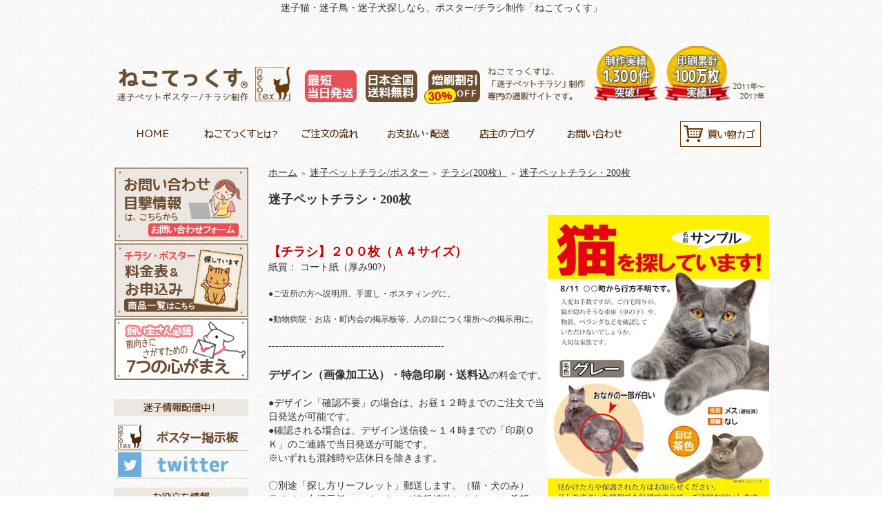

--- FILE ---
content_type: text/html; charset=EUC-JP
request_url: https://necotex.net/?pid=51958779
body_size: 10637
content:
<!DOCTYPE html PUBLIC "-//W3C//DTD XHTML 1.0 Transitional//EN" "http://www.w3.org/TR/xhtml1/DTD/xhtml1-transitional.dtd">
<html xmlns:og="http://ogp.me/ns#" xmlns:fb="http://www.facebook.com/2008/fbml" xmlns:mixi="http://mixi-platform.com/ns#" xmlns="http://www.w3.org/1999/xhtml" xml:lang="ja" lang="ja" dir="ltr">
<head>
<meta http-equiv="content-type" content="text/html; charset=euc-jp" />
<meta http-equiv="X-UA-Compatible" content="IE=edge,chrome=1" />
<title>迷子ペットチラシ(200枚）-迷い猫・迷子犬探しなら、ポスター/チラシ制作「ねこてっくす」</title>
<meta name="Keywords" content="迷い犬,チラシ" />
<meta name="Description" content="迷い猫・迷子犬探しなら、ポスター/チラシ制作「ねこてっくす」　商品（迷子ペットチラシ200枚）のページです。" />
<meta name="Author" content="ねこてっくす株式会社" />
<meta name="Copyright" content="Copyright 2011-2021paperboy&amp;amp;amp;amp;amp;amp;co." />
<meta http-equiv="content-style-type" content="text/css" />
<meta http-equiv="content-script-type" content="text/javascript" />
<link rel="stylesheet" href="https://img14.shop-pro.jp/PA01138/571/css/5/index.css?cmsp_timestamp=20240811123036" type="text/css" />

<link rel="alternate" type="application/rss+xml" title="rss" href="https://necotex.net/?mode=rss" />
<link rel="shortcut icon" href="https://img14.shop-pro.jp/PA01138/571/favicon.ico?cmsp_timestamp=20211108030150" />
<script type="text/javascript" src="//ajax.googleapis.com/ajax/libs/jquery/1.7.2/jquery.min.js" ></script>
<meta property="og:title" content="迷子ペットチラシ(200枚）-迷い猫・迷子犬探しなら、ポスター/チラシ制作「ねこてっくす」" />
<meta property="og:description" content="迷い猫・迷子犬探しなら、ポスター/チラシ制作「ねこてっくす」　商品（迷子ペットチラシ200枚）のページです。" />
<meta property="og:url" content="https://necotex.net?pid=51958779" />
<meta property="og:site_name" content="迷い猫・迷子犬探しなら、ポスター/チラシ制作「ねこてっくす」" />
<meta property="og:image" content="https://img14.shop-pro.jp/PA01138/571/product/51958779.gif?cmsp_timestamp=20160812092841"/>
迷子猫・迷子鳥・迷子犬探しなら、ポスター/チラシ制作「ねこてっくす」
<script>
  var Colorme = {"page":"product","shop":{"account_id":"PA01138571","title":"\u8ff7\u3044\u732b\u30fb\u8ff7\u5b50\u72ac\u63a2\u3057\u306a\u3089\u3001\u30dd\u30b9\u30bf\u30fc\/\u30c1\u30e9\u30b7\u5236\u4f5c\u300c\u306d\u3053\u3066\u3063\u304f\u3059\u300d"},"basket":{"total_price":0,"items":[]},"customer":{"id":null},"inventory_control":"product","product":{"shop_uid":"PA01138571","id":51958779,"name":"\u8ff7\u5b50\u30da\u30c3\u30c8\u30c1\u30e9\u30b7\u30fb200\u679a","model_number":"","stock_num":0,"sales_price":15500,"sales_price_including_tax":17050,"variants":[{"id":1,"option1_value":"\u3054\u5e0c\u671b\u306e\u8272\u3092\u9078\u629e\u3057\u3066\u304f\u3060\u3055\u3044","option2_value":"\u78ba\u8a8d\u306a\u3057\uff08\u7d0d\u671f\u512a\u5148\uff09","title":"\u3054\u5e0c\u671b\u306e\u8272\u3092\u9078\u629e\u3057\u3066\u304f\u3060\u3055\u3044\u3000\u00d7\u3000\u78ba\u8a8d\u306a\u3057\uff08\u7d0d\u671f\u512a\u5148\uff09","model_number":"","stock_num":null,"option_price":15500,"option_price_including_tax":17050,"option_members_price":15500,"option_members_price_including_tax":17050},{"id":2,"option1_value":"\u3054\u5e0c\u671b\u306e\u8272\u3092\u9078\u629e\u3057\u3066\u304f\u3060\u3055\u3044","option2_value":"\u30e1\u30fc\u30eb\u3067\u78ba\u8a8d\u3059\u308b","title":"\u3054\u5e0c\u671b\u306e\u8272\u3092\u9078\u629e\u3057\u3066\u304f\u3060\u3055\u3044\u3000\u00d7\u3000\u30e1\u30fc\u30eb\u3067\u78ba\u8a8d\u3059\u308b","model_number":"","stock_num":null,"option_price":15500,"option_price_including_tax":17050,"option_members_price":15500,"option_members_price_including_tax":17050},{"id":3,"option1_value":"\u8d64","option2_value":"\u78ba\u8a8d\u306a\u3057\uff08\u7d0d\u671f\u512a\u5148\uff09","title":"\u8d64\u3000\u00d7\u3000\u78ba\u8a8d\u306a\u3057\uff08\u7d0d\u671f\u512a\u5148\uff09","model_number":"","stock_num":null,"option_price":15500,"option_price_including_tax":17050,"option_members_price":15500,"option_members_price_including_tax":17050},{"id":4,"option1_value":"\u8d64","option2_value":"\u30e1\u30fc\u30eb\u3067\u78ba\u8a8d\u3059\u308b","title":"\u8d64\u3000\u00d7\u3000\u30e1\u30fc\u30eb\u3067\u78ba\u8a8d\u3059\u308b","model_number":"","stock_num":null,"option_price":15500,"option_price_including_tax":17050,"option_members_price":15500,"option_members_price_including_tax":17050},{"id":5,"option1_value":"\u9752","option2_value":"\u78ba\u8a8d\u306a\u3057\uff08\u7d0d\u671f\u512a\u5148\uff09","title":"\u9752\u3000\u00d7\u3000\u78ba\u8a8d\u306a\u3057\uff08\u7d0d\u671f\u512a\u5148\uff09","model_number":"","stock_num":null,"option_price":15500,"option_price_including_tax":17050,"option_members_price":15500,"option_members_price_including_tax":17050},{"id":6,"option1_value":"\u9752","option2_value":"\u30e1\u30fc\u30eb\u3067\u78ba\u8a8d\u3059\u308b","title":"\u9752\u3000\u00d7\u3000\u30e1\u30fc\u30eb\u3067\u78ba\u8a8d\u3059\u308b","model_number":"","stock_num":null,"option_price":15500,"option_price_including_tax":17050,"option_members_price":15500,"option_members_price_including_tax":17050},{"id":7,"option1_value":"\u9ec4","option2_value":"\u78ba\u8a8d\u306a\u3057\uff08\u7d0d\u671f\u512a\u5148\uff09","title":"\u9ec4\u3000\u00d7\u3000\u78ba\u8a8d\u306a\u3057\uff08\u7d0d\u671f\u512a\u5148\uff09","model_number":"","stock_num":null,"option_price":15500,"option_price_including_tax":17050,"option_members_price":15500,"option_members_price_including_tax":17050},{"id":8,"option1_value":"\u9ec4","option2_value":"\u30e1\u30fc\u30eb\u3067\u78ba\u8a8d\u3059\u308b","title":"\u9ec4\u3000\u00d7\u3000\u30e1\u30fc\u30eb\u3067\u78ba\u8a8d\u3059\u308b","model_number":"","stock_num":null,"option_price":15500,"option_price_including_tax":17050,"option_members_price":15500,"option_members_price_including_tax":17050},{"id":9,"option1_value":"\u304a\u307e\u304b\u305b","option2_value":"\u78ba\u8a8d\u306a\u3057\uff08\u7d0d\u671f\u512a\u5148\uff09","title":"\u304a\u307e\u304b\u305b\u3000\u00d7\u3000\u78ba\u8a8d\u306a\u3057\uff08\u7d0d\u671f\u512a\u5148\uff09","model_number":"","stock_num":null,"option_price":15500,"option_price_including_tax":17050,"option_members_price":15500,"option_members_price_including_tax":17050},{"id":10,"option1_value":"\u304a\u307e\u304b\u305b","option2_value":"\u30e1\u30fc\u30eb\u3067\u78ba\u8a8d\u3059\u308b","title":"\u304a\u307e\u304b\u305b\u3000\u00d7\u3000\u30e1\u30fc\u30eb\u3067\u78ba\u8a8d\u3059\u308b","model_number":"","stock_num":null,"option_price":15500,"option_price_including_tax":17050,"option_members_price":15500,"option_members_price_including_tax":17050}],"category":{"id_big":1121636,"id_small":17},"groups":[],"members_price":10962,"members_price_including_tax":12058}};

  (function() {
    function insertScriptTags() {
      var scriptTagDetails = [];
      var entry = document.getElementsByTagName('script')[0];

      scriptTagDetails.forEach(function(tagDetail) {
        var script = document.createElement('script');

        script.type = 'text/javascript';
        script.src = tagDetail.src;
        script.async = true;

        if( tagDetail.integrity ) {
          script.integrity = tagDetail.integrity;
          script.setAttribute('crossorigin', 'anonymous');
        }

        entry.parentNode.insertBefore(script, entry);
      })
    }

    window.addEventListener('load', insertScriptTags, false);
  })();
</script>
</head>
<body>
<meta name="colorme-acc-payload" content="?st=1&pt=10029&ut=51958779&at=PA01138571&v=20260121110631&re=&cn=87b27702eda655686079b815902a8ff4" width="1" height="1" alt="" /><script>!function(){"use strict";Array.prototype.slice.call(document.getElementsByTagName("script")).filter((function(t){return t.src&&t.src.match(new RegExp("dist/acc-track.js$"))})).forEach((function(t){return document.body.removeChild(t)})),function t(c){var r=arguments.length>1&&void 0!==arguments[1]?arguments[1]:0;if(!(r>=c.length)){var e=document.createElement("script");e.onerror=function(){return t(c,r+1)},e.src="https://"+c[r]+"/dist/acc-track.js?rev=3",document.body.appendChild(e)}}(["acclog001.shop-pro.jp","acclog002.shop-pro.jp"])}();</script><div style="margin:0px auto; width:950px; text-align:left; background-color://img14.shop-pro.jp/PA01138/571/etc/b058.jpg?20140116090530;">



<div id="header">
	<table cellpadding="0" cellspacing="0" border="0" class="title">
		<tr>
			<td align="center"><a href="./"><img src="https://img14.shop-pro.jp/PA01138/571/PA01138571.jpg?cmsp_timestamp=20211108030150" alt="迷い猫・迷子犬探しなら、ポスター/チラシ制作「ねこてっくす」" /></a></td>
		</tr>
	</table>
	

	
	<table width="940" height="63" cellpadding="0" cellspacing="0" border="0" id="gbn">
		<tr>
			<td id="gbn1"><a href="./"><img src="https://img14.shop-pro.jp/PA01138/571/etc/0rogo1.gif?cmsp_timestamp=20160318103010" alt="トップページ" /></a></td>
			<td id="gbn2"><a href="http://necotex.net/?mode=f3"><img src="https://img14.shop-pro.jp/PA01138/571/etc/1rogo2.gif?cmsp_timestamp=20160615100815" alt="ねこてっくすとは？" /></a></td>
			<td id="gbn4"><a href="http://necotex.net/?mode=f1"><img src="https://img14.shop-pro.jp/PA01138/571/etc/8rogo1.gif?cmsp_timestamp=20160318103149" alt="ご注文の流れ" /></a></td>
				<td id="gbn5"><a href="https://necotex.net/?mode=sk#payment"><img src="https://img14.shop-pro.jp/PA01138/571/etc/9rogo1.gif?cmsp_timestamp=20160318103206" alt="お支払い方法・配送について" /></a></td>   
									<td id="gbn4"><a href="http://necotex.blog.jp/"><img src="https://img14.shop-pro.jp/PA01138/571/etc/12rogo1.gif?cmsp_timestamp=210607" alt="ねこてっくすのブログ" /></a></td>
			<td id="gbn3"><a href="https://necotex.shop-pro.jp/customer/inquiries/new"><img src="https://img14.shop-pro.jp/PA01138/571/etc/11rogo1.gif?cmsp_timestamp=20160318103055" alt="お問い合わせ" /></a></td>

			<td id="gbn8"><a href="https://necotex.net/cart/proxy/basket?shop_id=PA01138571&shop_domain=necotex.net"><img src="https://img14.shop-pro.jp/PA01138/571/etc/13rogo.gif?cmsp_timestamp=20160318103610" alt="カートを見る" /></a></td>
		</tr>
	</table>
</div><script type="text/javascript">

  var _gaq = _gaq || [];
  _gaq.push(['_setAccount', 'UA-21771639-5']);
  _gaq.push(['_trackPageview']);

  (function() {
    var ga = document.createElement('script'); ga.type = 'text/javascript'; ga.async = true;
    ga.src = ('https:' == document.location.protocol ? 'https://ssl' : 'http://www') + '.google-analytics.com/ga.js';
    var s = document.getElementsByTagName('script')[0]; s.parentNode.insertBefore(ga, s);
  })();

</script>





<table width="950" cellpadding="0" cellspacing="0" border="0">
	<tr>
		
		<td width="224" valign="top">
			<div id="side_area">
			
				
								 
					
<a href="https://secure.shop-pro.jp/?mode=inq&shop_id=PA01138571"><img src="
//img14.shop-pro.jp/PA01138/571/etc/bt_malesoudan.gif?cmsp_timestamp=20160319092630" alt="お問い合わせ" /></a><br />

				
<a href="http://necotex.net/#menu"><img src="
//img14.shop-pro.jp/PA01138/571/etc/bt_menu.gif?cmsp_timestamp=20160319092953" alt="商品メニュー" /></a><br />


<a href="http://necotex.net/?mode=f10"><img src="
//img14.shop-pro.jp/PA01138/571/etc/bt_kokoro.gif?cmsp_timestamp=202708092959" alt="迷子ペットを前向きにさがすための心がまえ" /></a></p>

				


<!--				
<p><a href="http://necotex.net/?mode=f15" >●当店からのメールが届かないお客様へ</a><br />
<p>※お電話でのご注文や問い合わせ受付はいたしておりません。</p>
-->			

				
<img src="https://img14.shop-pro.jp/PA01138/571/etc/bt_sns.gif?cmsp_timestamp=20160320110445" alt="迷子情報配信中" />
<a href="http://necotex.net/?mode=f5"><img src="https://img14.shop-pro.jp/PA01138/571/etc/bt_keijiban.gif?cmsp_timestamp=20160320110151" alt="迷子ペット掲示板" /></a>
<a href="https://twitter.com/necotex" target="_blank"><img src="https://img14.shop-pro.jp/PA01138/571/etc/tweet_bn.jpg?cmsp_timestamp=20160320110527" alt="ねこてっくすtwitter" /></a>
<br />

									<table cellpadding="0" cellspacing="0" border="0" class="sidemenu" width="195">
						<tr>
							<td class="side_title">


										
<img src="https://img14.shop-pro.jp/PA01138/571/etc/bt_contents.gif?cmsp_timestamp=20160318174235" alt="お役立ち情報" /></td>
						</tr>
						<tr>
							<td class="side_text">
								<div class="st_contents">
									<ul>
<li><a href="http://necotex.net/?mode=f4">迷子猫の探し方</a></li>
                                      <li><a href="http://necotex.net/?mode=f12">迷子犬の探し方</a></li>
                                      <li><a href="http://necotex.net/?mode=f17">迷子鳥の探し方</a></li>
                                         <li><a href="http://necotex.net/?mode=f9">捜索チラシ・ポスターの作り方</a></li>
										                 <li><a href="http://necotex.net/?mode=f10">前向きに探すための7つの心がまえ</a></li>
										<li><a href="http://necotex.net/?mode=f52">ブログ人気記事まとめ</a></li>
                                      <li><a href="http://necotex.net/?mode=f13">迷子猫のつかまえ方</a></li>
                                      <li><a href="http://necotex.net/?mode=f24">迷子動物を保護したら</a></li>
                                      <li><a href="http://necotex.net/?mode=f7">ペットの脱走予防</a></li>                  									
                                      <li><a href="http://necotex.net/?mode=f19">ペットロスについて</a></li>
										 
																			</ul>
								</div>
							</td>
						</tr>
						<tr>
							<td class="side_bottom"></td>
						</tr>
					</table>
<p>
				
				
	<img src="https://img14.shop-pro.jp/PA01138/571/etc/bt_eigyoubi.gif?20140112170423" alt="営業日のご案内" />
　　<script type="text/javascript" charset="sjis" src="https://cal2.e-shops.jp/calendar/if/shop/1005757/enc/1"></script>
	<p>●営業時間<br />
11:00～13:00 / 19:00～22:00<br />
				</p>


				

									<table cellpadding="0" cellspacing="0" border="0" class="sidemenu" width="195">
						<tr>
							<td class="side_title"><img src="https://img14.shop-pro.jp/PA01138/571/etc/bt_hakken.gif?cmsp_timestamp=20160320162517" alt="みつかった迷子ペット実例集" /></td>
						</tr>
						<tr>
							<td class="side_text">
								<div class="st_contents">
									<ul>
					</a></li>
								
								<li><a href="http://necotex.net/?mode=f49">「今捜索中の飼い主さんへ」</a></li>
								
							
								<li><a href="http://necotex.net/?mode=f62">みつかった実例 441～</a>　
								<li><a href="http://necotex.net/?mode=f61">みつかった実例 440～</a></li>
								<li><a href="http://necotex.net/?mode=f60">みつかった実例 434～439</a></li>
								<li><a href="http://necotex.net/?mode=f59">みつかった実例 423～433</a></li>
								<li><a href="http://necotex.net/?mode=f58">みつかった実例 412～422</a></li>
								<li><a href="http://necotex.net/?mode=f57">みつかった実例 397～411</a></li>
								<li><a href="http://necotex.net/?mode=f55">みつかった実例 370～396</a></li>
								<li><a href="http://necotex.net/?mode=f6">みつかった実例 347～369</a></li>
								<li><a href="http://necotex.net/?mode=f54">みつかった実例 335～346</a></li>
                <li><a href="http://necotex.net/?mode=f36">みつかった実例 316～334</a></li>
                <li><a href="http://necotex.net/?mode=f27">みつかった実例 296～315</a></li>
				 				<li><a href="http://necotex.net/?mode=f22">みつかった実例 276～295</a></li>
                <li><a href="http://necotex.net/?mode=f50">みつかった実例 256～275</a></li>
                <li><a href="http://necotex.net/?mode=f18">みつかった実例 236～255</a></li>
                <li><a href="http://necotex.net/?mode=f21">みつかった実例 216～235</a></li>
                <li><a href="http://necotex.net/?mode=f26">みつかった実例 196～215</a></li>
                <li><a href="http://necotex.net/?mode=f30">みつかった実例  171～195</a></li>
                <li><a href="http://necotex.net/?mode=f32">みつかった実例  146～170</a></li>
                <li><a href="http://necotex.net/?mode=f35">みつかった実例 125～145</a></li>
                <li><a href="http://necotex.net/?mode=f37">みつかった実例  101～124</a></li>
                <li><a href="http://necotex.net/?mode=f38">みつかった実例  78～100</a></li>
                <li><a href="http://necotex.net/?mode=f41">みつかった実例  55～77</a></li>
                <li><a href="http://necotex.net/?mode=f43">みつかった実例 26～54</a></li>
                <li><a href="http://necotex.net/?mode=f47">みつかった実例 1～25</a></li>
                                    
                                    
																			</ul>
								</div>
							</td>
						</tr>
						<tr>
							<td class="side_bottom"></td>
						</tr>
					</table>



              
									<table cellpadding="0" cellspacing="0" border="0" class="sidemenu" width="195">
						<tr>
							<td class="side_title">
<img src="https://img14.shop-pro.jp/PA01138/571/etc/bt_gaids.gif?cmsp_timestamp=20160318174442" alt="ねこてっくすご利用案内" /></td>
						</tr>
						<tr>
							<td class="side_text">
								<div class="st_contents">
									<ul>
																					<li><a href="http://necotex.net/?mode=f3">ねこてっくすとは？-ジンクスの秘密？-</a></li>
                                      <li><a href="http://necotex.net/?mode=f1">ご注文の流れ</a></li>
                                      <li><a href="http://necotex.net/?mode=f2">よくいただくご質問</a></li>
					                             <li><a href="http://necotex.net/?mode=f40">お届け納期について</a></li>													
                                         <li><a href="http://necotex.net/?mode=f45">情報拡散サポートについて</a></li>
                                      <li><a href="http://necotex.net/?mode=f8">創設者よりごあいさつ</a></li>
                                      <li><a href="http://necotex.net/?mode=f31">メディア掲載情報</a></li>
                                     
                                      
																			</ul>
								</div>
							</td>
						</tr>
						<tr>
							<td class="side_bottom"></td>
						</tr>
					</table>
<img src="https://img14.shop-pro.jp/PA01138/571/etc/sphone.gif?cmsp_timestamp=20150621104248" alt="ねこてっくすスマホサイト0 /">
     <br />
<br />

				
				<table cellpadding="0" cellspacing="0" border="0" class="sidemenu" width="195">
					<tr>
						<td class="side_title"><img src="https://img14.shop-pro.jp/PA01138/571/etc/bt_kategori.gif?202301131223" alt="カテゴリー" /></td>
					</tr>
											<tr>
							<td class="side_cat_text">
								<div class="st_contents" width="195">
									<a href="https://necotex.net/?mode=cate&cbid=1121636&csid=0">
										迷子ペットチラシ/ポスター
																			</a>
								</div>
							</td>
						</tr>
											<tr>
							<td class="side_cat_text">
								<div class="st_contents" width="195">
									<a href="https://necotex.net/?mode=cate&cbid=1123383&csid=0">
										デザインデータ
																			</a>
								</div>
							</td>
						</tr>
					
					
										
					<tr>
						<td class="side_cat_bottom"></td>
					</tr>
				</table>
				

				
				
									<table cellpadding="0" cellspacing="0" border="0" class="sidemenu" width="195">
						<tr>
							<td class="side_title"><img src="https://img14.shop-pro.jp/PA01138/571/etc/bt_shouhin.gif?202301131701" alt="おすすめ商品" /></td>
						</tr>
						<tr>
							<td class="side_text">
								<div class="st_contents">
									<ul>
																					<li><a href="?pid=33212638">・迷子ペットチラシ・100枚</a></li>
																					<li><a href="?pid=51958779">・迷子ペットチラシ・200枚</a></li>
																					<li><a href="?pid=43100693">・迷子ペットチラシ・300枚</a></li>
																					<li><a href="?pid=36370980">・迷子ペットチラシ・500枚</a></li>
																					<li><a href="?pid=36371108">・迷子ペットチラシ・1000枚</a></li>
																					<li><a href="?pid=36371409">・迷子ペットチラシ・2000枚</a></li>
																					<li><a href="?pid=36371446">・迷子ペットチラシ・3000枚</a></li>
																					<li><a href="?pid=38518432">・迷子ペットチラシ・5000枚</a></li>
																					<li><a href="?pid=53481330">・迷子ペットチラシ・10,000枚</a></li>
																					<li><a href="?pid=105599788">・迷子ペットチラシ・20,000枚</a></li>
																					<li><a href="?pid=33130270">・デザインデータ(プリンター用・他社入稿用) </a></li>
																			</ul>
								</div>
							</td>
						</tr>
						<tr>
							<td class="side_bottom"></td>
						</tr>
					</table>
				
				
			
				
				
								

				
								
			
				
				<table cellpadding="0" cellspacing="0" border="0" class="sidemenu" width="195">
					<tr>
						<td class="side_title"><img src="https://img14.shop-pro.jp/PA01138/571/etc/bt_kensaku.gif?202301131855" alt="商品検索" /></td>
					</tr>
					<tr>
						<td class="side_text" align="center">
							<div class="st_contents">
								<form action="https://necotex.net/" method="get">
									<input type="hidden" name="mode" value="srh" />
									<select name="cid" class="side_form_select">
										<option value="">全ての商品から</option>
																					<option value="1121636,0">迷子ペットチラシ/ポスター</option>
																					<option value="1123383,0">デザインデータ</option>
																			</select>
									<input type="text" name="keyword" class="side_form_input"><input type="submit" value="検索" />
								</form>
							</div>
						</td>
					</tr>
					<tr>
						<td class="side_bottom"></td>
					</tr>
				</table>
				

<br />


	
	


	
	
				
									<table cellpadding="0" cellspacing="0" border="0" class="sidemenu" width="195">
						<tr>
							<td class="side_title"><img src="https://img14.shop-pro.jp/PA01138/571/etc/bt_tensyu.gif?cmsp_timestamp=20160318175321" alt="ショップ紹介" /></td>
						</tr>
						<tr>
							<td class="side_text" style="text-align:center;">
								<div class="st_contents">
																			<img src="https://img14.shop-pro.jp/PA01138/571/PA01138571_m.jpg?cmsp_timestamp=20211108030150" alt="" /><br />
																		<div id="manager_name">
										店主のニイムラです
									</div>
									<div style="text-align:left; margin-bottom:5px;">
										かけがえのない大切な家族との日々を、一日でも早く取り戻せますように。不安、焦り、弱気、そんな気持ちでいっぱいの飼い主さんが、少しでも前向きに探せますように、そして大切な愛しい家族とまた会えますように。それらを信じて、私たちはチラシをお作りします。


<span style="font-size:small;"><span style="font-size:x-small;">ねこてっくす店主/イラストレーター　ニイムラ</span></span>
									</div>
																			<div>
											<a href="http://necotex.blog.jp/">店主のブログ・お知らせ</a>

										</div>
																	</div>
							</td>
						</tr>
						<tr>
							<td class="side_bottom"></td>
						</tr>
					</table>
				

				
				
								


<div class="feed" style="width:190px; text-align:center; margin-top:10px;">

		▼リンク用のバナーです。<br />
<img src="https://img14.shop-pro.jp/PA01138/571/etc/necotex_220_100.jpg?20150308182356" alt="ねこてっくすバナー220 /">
<p/>
	<script data-entry-id='2178' data-year='2017' id='award-badge'>!function(d,s){var js,fjs=d.getElementsByTagName(s)[0];js=d.createElement(s);js.src="https://award.shop-pro.jp/thirdparty/badge.js?year=2017";js.charset="utf-8";fjs.parentNode.insertBefore(js,fjs);}(document,"script");</script>

<!-- 
	<br />
	<img src="https://img14.shop-pro.jp/PA01138/571/etc/bt_eigyoubi.gif?20140112170423" alt="営業日のご案内" />
　　<script type="text/javascript" charset="sjis" src="https://cal2.e-shops.jp/calendar/if/shop/1005757/enc/1"></script>
<br /><br />
--> 
	
	<a href="https://sealinfo.verisign.com/splash?form_file=fdf/splash.fdf&dn=secure.shop-pro.jp&lang=ja"target="_blank"><img src="https://img14.shop-pro.jp/PA01138/571/etc/norton_securedseal.gif?cmsp_timestamp=20150617104330" alt="個人情報はSSLで保護されています" border="0" /></a>
<p>
<a href="https://necotex.net/?mode=rss"><img src="https://img.shop-pro.jp/tmpl_img/32/rss.gif" align="absmiddle" alt="rss" /></a>
<a href="https://necotex.net/?mode=atom"><img src="https://img.shop-pro.jp/tmpl_img/32/atom.gif" align="absmiddle" alt="atom" /></a>
<p><div class="line-it-button" data-lang="ja" data-type="share-a" data-ver="3"
                         data-color="default" data-size="small" data-count="false" style="display: none;"></div>
                       <script src="https://www.line-website.com/social-plugins/js/thirdparty/loader.min.js" async="async" defer="defer"></script><a href="https://twitter.com/share" class="twitter-share-button" data-url="https://necotex.net/?pid=51958779" data-text="" data-lang="ja" >ツイート</a>
<script charset="utf-8">!function(d,s,id){var js,fjs=d.getElementsByTagName(s)[0],p=/^http:/.test(d.location)?'http':'https';if(!d.getElementById(id)){js=d.createElement(s);js.id=id;js.src=p+'://platform.twitter.com/widgets.js';fjs.parentNode.insertBefore(js,fjs);}}(document, 'script', 'twitter-wjs');</script><a href="https://mixi.jp/share.pl" class="mixi-check-button" data-key="2a17df6a145c2723ef30457b551412c9787ef00f" data-url="https://necotex.net/?pid=51958779" data-button="button-1">Check</a><script type="text/javascript" src="https://static.mixi.jp/js/share.js"></script></p>
	
	
				</div>
			</div>
		</td>

		

		
		<td width="726" valign="top">
			<table cellpadding="0" cellspacing="0" border="0" class="footstamp">
	<tr>
		<td>
		<a href="./">ホーム</a>
		 
			<span class="txt-f10">＞</span> <a href='?mode=cate&cbid=1121636&csid=0'>迷子ペットチラシ/ポスター</a>
				 
			<span class="txt-f10">＞</span> <a href='?mode=cate&cbid=1121636&csid=17'>チラシ(200枚）</a>
				 
			<span class="txt-f10">＞</span> <a href='?pid=51958779'>迷子ペットチラシ・200枚</a>
				</td>
	</tr>
</table>


<div class="product_name">迷子ペットチラシ・200枚</div>
<div class="expl_block"><h1><img src="https://img14.shop-pro.jp/PA01138/571/etc/maigocat3.jpg?20650337" alt="迷子猫チラシ" style="float:right;"></h1><br />
<br />
<span style="font-size:large;"><strong><span style="color:#cc0000">【チラシ】２００枚（Ａ４サイズ）</span></strong></span><br />
紙質： コート紙（厚み90?）<br />
<br />
<h2>●ご近所の方へ説明用。手渡し・ポスティングに。</h2><br />
<h3>●動物病院・お店・町内会の掲示板等、人の目につく場所への掲示用に。</h3><br />
---------------------------------------------------<br />
<br />
<strong><span style="font-size:medium;">デザイン（画像加工込）・特急印刷・送料込</span></strong>の料金です。<br />
<br />
●デザイン「確認不要」の場合は、お昼１２時までのご注文で当日発送が可能です。<br />
●確認される場合は、デザイン送信後～１４時までの「印刷ＯＫ」のご連絡で当日発送が可能です。<br />
※いずれも混雑時や店休日を除きます。<br />
<br />
〇別途「探し方リーフレット」郵送します。（猫・犬のみ）<br />
〇サイト内掲示板・ツイッターで情報拡散します。（ご希望の方）<br />
　上記、個人情報非公開希望の場合、情報のお取次ぎもいたします。<br />
---------------------------------------------------<br />
<br />
※印刷前の修正は2回まで無料です。（修正される場合は、当日発送に間に合わない可能性もございます）<br />
※デザイン制作後にキャンセルされた場合は、デザイン費4,400円（税込）をご請求させていただきます。<br />
※印刷工程に入りました後の変更やキャンセルは、お受けできませんのでご了承下さい。<br />
<br />
デザインの参考までに、<br />
■<a href="http://necotex.net/?mode=f5">捜索中のペットさんたち</a><br />
■<a href="http://necotex.net/?mode=f6">見つかったペットさんたち</a>のページで実際のデザインをご覧いただけます。<br />
<br />
<hr /><br />
ご注文の流れ<br />
<img src="https://img14.shop-pro.jp/PA01138/571/etc/tejyun.gif?20130620091114" alt="ご利用の流れ"><br />
<br />
<img src="https://img14.shop-pro.jp/PA01138/571/etc/setumei.gif?202304142559" alt="手順説明"><br />
●２回目以降のご注文（デザイン修正無料）は、３０％割引価格（会員価格）になります。<br />
</span></div>

	<form name="product_form" method="post" action="https://necotex.net/cart/proxy/basket/items/add">
		<div class="detail_cont">
			<div class="detail_img_block">
				<div class="detail_img">
											<img src="https://img14.shop-pro.jp/PA01138/571/product/51958779.gif?cmsp_timestamp=20160812092841" class="main_img" alt="" />
									</div>
				
				<div class="detail_other">
											<div class="sub">
							<a target="_blank" href="https://img14.shop-pro.jp/PA01138/571/product/51958779_o1.jpg?cmsp_timestamp=20160621111242"><img src="https://img14.shop-pro.jp/PA01138/571/product/51958779_o1.jpg?cmsp_timestamp=20160621111242" /></a>
						</div>
																<div class="sub">
							<a target="_blank" href="https://img14.shop-pro.jp/PA01138/571/product/51958779_o2.jpg?cmsp_timestamp=20160621114733"><img src="https://img14.shop-pro.jp/PA01138/571/product/51958779_o2.jpg?cmsp_timestamp=20160621114733" /></a>
						</div>
																<div class="sub">
							<a target="_blank" href="https://img14.shop-pro.jp/PA01138/571/product/51958779_o3.jpg?cmsp_timestamp=20160621121935"><img src="https://img14.shop-pro.jp/PA01138/571/product/51958779_o3.jpg?cmsp_timestamp=20160621121935" /></a>
						</div>
										<br style="clear:both;" />
				</div>
			</div>
			
			<div class="detail_txt_block">
				<div class="product_name">迷子ペットチラシ・200枚</div>
				<table border="0" cellpadding="0" cellspacing="0" class="table" align="center" width="294">
																<tr>
							<td class="tit">販売価格</td>
							<td class="cont">
																		
										<p class="price_detail">17,050円(税込)</p>
																</td>
						</tr>
										
					
					
					


					
											<tr>
							<td class="tit">・ 色</td>
							<td class="cont">
								<div style="width:194px;overflow:hidden;">
									<select name="option1">
										<option label="ご希望の色を選択してください" value="12542078,0">ご希望の色を選択してください</option>
<option label="赤" value="12542078,1">赤</option>
<option label="青" value="12542078,2">青</option>
<option label="黄" value="12542078,3">黄</option>
<option label="おまかせ" value="12542078,4">おまかせ</option>

									</select>
								</div>
							</td>
						</tr>
											<tr>
							<td class="tit">・ デザイン確認</td>
							<td class="cont">
								<div style="width:194px;overflow:hidden;">
									<select name="option2">
										<option label="確認なし（納期優先）" value="23456823,0">確認なし（納期優先）</option>
<option label="メールで確認する" value="23456823,1">メールで確認する</option>

									</select>
								</div>
							</td>
						</tr>
						
				</table>


				<p class="stock_error" style="font-weight:bold;color:red;padding:10px 0;display:none;"></p>

				
				
				
							
				<div class="sk_link_other"><a href="https://necotex.net/?mode=sk">&raquo;&nbsp;特定商取引法に基づく表記 (返品など)</a></div>
				
				
															<div class="txt_option"><a href="javascript:gf_OpenNewWindow('?mode=opt&pid=51958779','option','width=600:height=500');">オプションの値段詳細はこちら</a></div>
													
				<ul class="product-linkList">
					<li class="txt_back"><a href="https://necotex.net/?mode=cate&cbid=1121636&csid=17">買い物を続ける</a></li>
					<li class="txt_tell"><a href="https://necotex.shop-pro.jp/customer/products/51958779/inquiries/new">この商品について問い合わせる</a></li>
					<li class="txt_inq"><a href="mailto:?subject=%E3%80%90%E8%BF%B7%E3%81%84%E7%8C%AB%E3%83%BB%E8%BF%B7%E5%AD%90%E7%8A%AC%E6%8E%A2%E3%81%97%E3%81%AA%E3%82%89%E3%80%81%E3%83%9D%E3%82%B9%E3%82%BF%E3%83%BC%2F%E3%83%81%E3%83%A9%E3%82%B7%E5%88%B6%E4%BD%9C%E3%80%8C%E3%81%AD%E3%81%93%E3%81%A6%E3%81%A3%E3%81%8F%E3%81%99%E3%80%8D%E3%80%91%E3%81%AE%E3%80%8C%E8%BF%B7%E5%AD%90%E3%83%9A%E3%83%83%E3%83%88%E3%83%81%E3%83%A9%E3%82%B7%E3%83%BB200%E6%9E%9A%E3%80%8D%E3%81%8C%E3%81%8A%E3%81%99%E3%81%99%E3%82%81%E3%81%A7%E3%81%99%EF%BC%81&body=%0D%0A%0D%0A%E2%96%A0%E5%95%86%E5%93%81%E3%80%8C%E8%BF%B7%E5%AD%90%E3%83%9A%E3%83%83%E3%83%88%E3%83%81%E3%83%A9%E3%82%B7%E3%83%BB200%E6%9E%9A%E3%80%8D%E3%81%AEURL%0D%0Ahttps%3A%2F%2Fnecotex.net%2F%3Fpid%3D51958779%0D%0A%0D%0A%E2%96%A0%E3%82%B7%E3%83%A7%E3%83%83%E3%83%97%E3%81%AEURL%0Ahttps%3A%2F%2Fnecotex.net%2F">この商品を友達に教える</a></li>
				</ul>
				
				
								
								
			</div>

			<br style="clear:both;" />

			<input type="hidden" name="user_hash" value="6623d5318b8b7fd2d4a6e731625a2c3a"><input type="hidden" name="members_hash" value="6623d5318b8b7fd2d4a6e731625a2c3a"><input type="hidden" name="shop_id" value="PA01138571"><input type="hidden" name="product_id" value="51958779"><input type="hidden" name="members_id" value=""><input type="hidden" name="back_url" value="https://necotex.net/?pid=51958779"><input type="hidden" name="reference_token" value="eae0b837f62c4a98944eb0bd8c9253d7"><input type="hidden" name="shop_domain" value="necotex.net">
		</div>
	</form>
<a href="https://twitter.com/share" class="twitter-share-button" data-url="https://necotex.net/?pid=51958779" data-text="" data-lang="ja" >ツイート</a>
<script charset="utf-8">!function(d,s,id){var js,fjs=d.getElementsByTagName(s)[0],p=/^http:/.test(d.location)?'http':'https';if(!d.getElementById(id)){js=d.createElement(s);js.id=id;js.src=p+'://platform.twitter.com/widgets.js';fjs.parentNode.insertBefore(js,fjs);}}(document, 'script', 'twitter-wjs');</script>

	
			<div id="together">
			<div class="tog_main_title"><img src="https://img.shop-pro.jp/tmpl_img/32/rs_ot_prd.gif" alt="この商品を買った人はこんな商品も買ってます" /></div>
							<div class="together_list">
											<a href="?pid=33212638"><img src="https://img14.shop-pro.jp/PA01138/571/product/33212638_th.gif?cmsp_timestamp=20160812092909" alt="" /></a><br />
										<a href="?pid=33212638">
						迷子ペットチラシ・100枚
					</a>
				</div>
							<div class="together_list">
											<a href="?pid=43100693"><img src="https://img14.shop-pro.jp/PA01138/571/product/43100693_th.gif?cmsp_timestamp=20160812092813" alt="" /></a><br />
										<a href="?pid=43100693">
						迷子ペットチラシ・300枚
					</a>
				</div>
						<br style="clear:both;" />
		</div>

		
<br /><br />
<a href="http://necotex.net/?mode=f3"><img src="https://img14.shop-pro.jp/PA01138/571/etc/bt_tokutyo1.gif?cmsp_timestamp=20170306172246" alt="ねこてっくすに依頼するメリット" /></a>

<br />

	
		

<strong></strong><strong></strong>
			<table cellpadding="0" cellspacing="0" border="0" id="shop_info" width="726">
				<tr>
					<td style="vertical-align:top;">
						<div class="tit"><img src="https://img14.shop-pro.jp/PA01138/571/etc/bt_osiharai.gif?20140922171757" /></div>
					</td>
					<td style="vertical-align:top;">
						<div class="tit"><img src="https://img14.shop-pro.jp/PA01138/571/etc/bt_haisou_souryou.gif?20140922172145" alt="配送方法・送料" /></div>
					</td>
				</tr>
				<tr>
					<td style="vertical-align:top;" id="shop_info_pay">
						<table cellpadding="0" cellspacing="0" border="0" width="363">
							<tr>
								<td>
								<div class="cont"><img src="https://img14.shop-pro.jp/PA01138/571/etc/pay_rogo_new.gif?cmsp_timestamp=20150619131322" alt="支払方法" /><br />
<p>●各種クレジットカード（VISA / MASTER / DINERS /<br />
 JCB / AMERICAN EXPRESS)<br />
※クレジットカード決済代行のイプシロン株式会社<br />
の決済代行サービスを利用しております。</p>

<p>●銀行振込（楽天銀行）<br />
	<span style="font-size:medium;"><span style="color:#E2263A">
　【ご入金確認後に制作いたします】</span></span><br />
※振込手数料はお客様ご負担にてお願い致します。 <br />
※ご入金確認後、または入金のご連絡(振込明細書などの添付)を
いただきましたら、制作・発送いたします。 </p>
※ご注文後５日以内にご入金がない場合は、キャンセルとなりますのでご了承ください。<br />

<p>　詳しくは<a href="http://necotex.net/?mode=sk#payment">お支払い方法</a>をご確認ください。</p>
</div>
								</td>
							</tr>
						</table>
					</td>
					<td style="vertical-align:top;" id="shop_info_deli">
						<table cellpadding="0" cellspacing="0" border="0" width="363">
							<tr>
								<td>
								<div class="cont">
<p>●迷子ペットポスター・チラシは【全国送料無料】</p>

<p>配送先やお荷物の量により、当店指定便(日本郵便/ヤマト運輸)で配送いたします。</p>
※北海道・沖縄県は、発送が中1日かかります。<br />
※時間指定は、夜間のみ承ります。<br />
（ご指定がない場合は最短のお届けになります）<br />
※追跡サービスをご利用いただけます。<br />						

<p>詳しくは<a href="http://necotex.net/?mode=sk#delivery">配送方法</a>をご確認ください。</p></div>
								</td>
							</tr>
						</table>
					</td>
				</tr>
				<tr>
					<td id="right_pay_deli_bg" colspan="2"></td>
				</tr>
			</table>
		</td>
		
		
	</tr>
</table>




<table cellpadding="0" cellspacing="0" border="0" id="footer">
	<tr>
		<td>
<div>
<div id="menu_2">

<br /><div align="center">
<a href="http://necotex.net/">ＨＯＭＥ</a> ｜ <a href="https://necotex.net/?mode=sk">特定商取引法に基づく表記</a>  ｜  <a href="http://necotex.net/?mode=privacy">プライバシーポリシー</a>  ｜ <a href="http://necotex.net/?mode=f20">サイトマップ</a> ｜  <A href="http://px.a8.net/svt/ejp?a8mat=1U5LM0+604EWY+348+HWXLE" target="_blank">カラーミーショップ</a>
	

</div>
</div>
			<div id="copy">
				【Copyright(c)2011-2020”ねこてっくす&#174; ”All Right Reserved.】<br />
このWEBサイト上の著作権は、ねこてっくす株式会社に帰属します。これらを著作権者の許諾を得ずに複製することは著作権法で禁じられています。
			</div>
		</td>
	</tr>
</table>



</div><script type="text/javascript" src="https://necotex.net/js/cart.js" ></script>
<script type="text/javascript" src="https://necotex.net/js/async_cart_in.js" ></script>
<script type="text/javascript" src="https://necotex.net/js/product_stock.js" ></script>
<script type="text/javascript" src="https://necotex.net/js/js.cookie.js" ></script>
<script type="text/javascript" src="https://necotex.net/js/favorite_button.js" ></script>
</body></html>